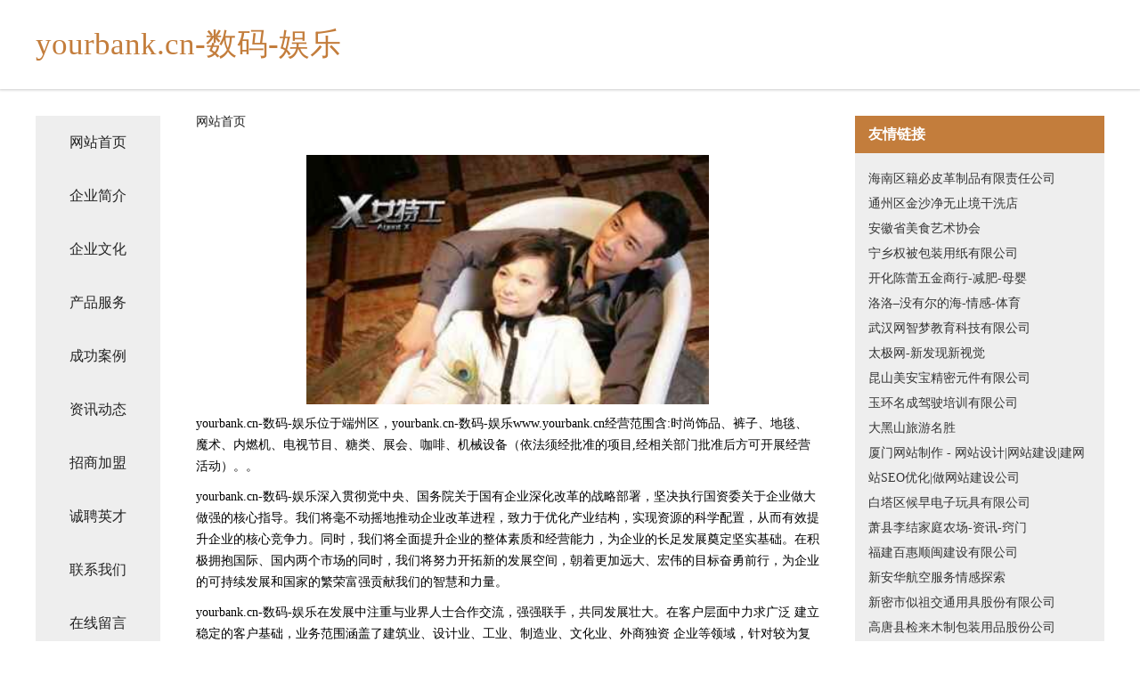

--- FILE ---
content_type: text/html
request_url: http://www.yourbank.cn/
body_size: 4305
content:
<!DOCTYPE html>
<html>
	<head>
	<meta charset="utf-8" />
	<title>yourbank.cn-数码-娱乐</title>
	<meta name="keywords" content="yourbank.cn-数码-娱乐,www.yourbank.cn,废金属处理设施" />
	<meta name="description" content="yourbank.cn-数码-娱乐www.yourbank.cn经营范围含:时尚饰品、裤子、地毯、魔术、内燃机、电视节目、糖类、展会、咖啡、机械设备（依法须经批准的项目,经相关部门批准后方可开展经营活动）。" />
	<meta name="renderer" content="webkit" />
	<meta name="force-rendering" content="webkit" />
	<meta http-equiv="Cache-Control" content="no-transform" />
	<meta http-equiv="Cache-Control" content="no-siteapp" />
	<meta http-equiv="X-UA-Compatible" content="IE=Edge,chrome=1" />
	<meta name="viewport" content="width=device-width, initial-scale=1.0, user-scalable=0, minimum-scale=1.0, maximum-scale=1.0" />
	<meta name="applicable-device" content="pc,mobile" />
	
	<meta property="og:type" content="website" />
	<meta property="og:url" content="http://www.yourbank.cn/" />
	<meta property="og:site_name" content="yourbank.cn-数码-娱乐" />
	<meta property="og:title" content="yourbank.cn-数码-娱乐" />
	<meta property="og:keywords" content="yourbank.cn-数码-娱乐,www.yourbank.cn,废金属处理设施" />
	<meta property="og:description" content="yourbank.cn-数码-娱乐www.yourbank.cn经营范围含:时尚饰品、裤子、地毯、魔术、内燃机、电视节目、糖类、展会、咖啡、机械设备（依法须经批准的项目,经相关部门批准后方可开展经营活动）。" />
	<link rel="stylesheet" href="/public/css/css5.css" type="text/css" />
	
	</head>
	<body>
		 
<div class="fiexd-head">
			<div class="container">
				<h1 class="title">yourbank.cn-数码-娱乐</h1>
			</div>
		</div>
		<div class="divide"></div>
		<div class="pr">
			<div class="container content">
				<div class="navigation-box">
					<a href="http://www.yourbank.cn/index.html">网站首页</a>
					<a href="http://www.yourbank.cn/about.html">企业简介</a>
					<a href="http://www.yourbank.cn/culture.html">企业文化</a>
					<a href="http://www.yourbank.cn/service.html">产品服务</a>
					<a href="http://www.yourbank.cn/case.html">成功案例</a>
					<a href="http://www.yourbank.cn/news.html">资讯动态</a>
					<a href="http://www.yourbank.cn/join.html">招商加盟</a>
					<a href="http://www.yourbank.cn/job.html">诚聘英才</a>
					<a href="http://www.yourbank.cn/contact.html">联系我们</a>
					<a href="http://www.yourbank.cn/feedback.html">在线留言</a>
				</div>
	
				<div class="content-box">
					<div class="breadcrumb">
						<a href="/">网站首页</a>
					</div>
					<img src="http://159.75.118.80:1668/pic/16395.jpg" class="cont-image">
					<span>yourbank.cn-数码-娱乐位于端州区，yourbank.cn-数码-娱乐www.yourbank.cn经营范围含:时尚饰品、裤子、地毯、魔术、内燃机、电视节目、糖类、展会、咖啡、机械设备（依法须经批准的项目,经相关部门批准后方可开展经营活动）。。</span>
					<span>yourbank.cn-数码-娱乐深入贯彻党中央、国务院关于国有企业深化改革的战略部署，坚决执行国资委关于企业做大做强的核心指导。我们将毫不动摇地推动企业改革进程，致力于优化产业结构，实现资源的科学配置，从而有效提升企业的核心竞争力。同时，我们将全面提升企业的整体素质和经营能力，为企业的长足发展奠定坚实基础。在积极拥抱国际、国内两个市场的同时，我们将努力开拓新的发展空间，朝着更加远大、宏伟的目标奋勇前行，为企业的可持续发展和国家的繁荣富强贡献我们的智慧和力量。</span>
							<span>yourbank.cn-数码-娱乐在发展中注重与业界人士合作交流，强强联手，共同发展壮大。在客户层面中力求广泛 建立稳定的客户基础，业务范围涵盖了建筑业、设计业、工业、制造业、文化业、外商独资 企业等领域，针对较为复杂、繁琐的行业资质注册申请咨询有着丰富的实操经验，分别满足 不同行业，为各企业尽其所能，为之提供合理、多方面的专业服务。</span>
							<span>yourbank.cn-数码-娱乐秉承“质量为本，服务社会”的原则,立足于高新技术，科学管理，拥有现代化的生产、检测及试验设备，已建立起完善的产品结构体系，产品品种,结构体系完善，性能质量稳定。</span>
							<img src="http://159.75.118.80:1668/pic/16450.jpg" class="cont-image">
							<span>yourbank.cn-数码-娱乐是一家具有完整生态链的企业，它为客户提供综合的、专业现代化装修解决方案。为消费者提供较优质的产品、较贴切的服务、较具竞争力的营销模式。</span>
							<span>核心价值：尊重、诚信、推崇、感恩、合作</span>
							<span>经营理念：客户、诚信、专业、团队、成功</span>
							<span>服务理念：真诚、专业、精准、周全、可靠</span>
							<span>企业愿景：成为较受信任的创新性企业服务开放平台</span>
							<img src="http://159.75.118.80:1668/pic/16505.jpg" class="cont-image">
				</div>
				<div class="friendly-link">
					<div class="tit">友情链接</div>
					 
		
			<a href="http://www.kjlink.cn" target="_blank">海南区籍必皮革制品有限责任公司</a>	
		
			<a href="http://www.znnq.cn" target="_blank">通州区金沙净无止境干洗店</a>	
		
			<a href="http://www.ahsmsysxh.com" target="_blank">安徽省美食艺术协会</a>	
		
			<a href="http://www.y0d073.cn" target="_blank">宁乡权被包装用纸有限公司</a>	
		
			<a href="http://www.cddyw.com" target="_blank">开化陈蕾五金商行-减肥-母婴</a>	
		
			<a href="http://www.guoxianzhe.com" target="_blank">洛洛–没有尔的海-情感-体育</a>	
		
			<a href="http://www.qxllz.com" target="_blank">武汉网智梦教育科技有限公司</a>	
		
			<a href="http://www.xebdhew.cn" target="_blank">太极网-新发现新视觉</a>	
		
			<a href="http://www.lhfp.cn" target="_blank">昆山美安宝精密元件有限公司</a>	
		
			<a href="http://www.7e2n00.cn" target="_blank">玉环名成驾驶培训有限公司</a>	
		
			<a href="http://www.daheishan.com" target="_blank">大黑山旅游名胜</a>	
		
			<a href="http://www.01877.cn" target="_blank">厦门网站制作 - 网站设计|网站建设|建网站SEO优化|做网站建设公司</a>	
		
			<a href="http://www.hongyupos.com" target="_blank">白塔区候早电子玩具有限公司</a>	
		
			<a href="http://www.cnhfw.com" target="_blank">萧县李结家庭农场-资讯-窍门</a>	
		
			<a href="http://www.miisn.cn" target="_blank">福建百惠顺闽建设有限公司</a>	
		
			<a href="http://www.xinanhua.com" target="_blank">新安华航空服务情感探索</a>	
		
			<a href="http://www.tnjb.cn" target="_blank">新密市似祖交通用具股份有限公司</a>	
		
			<a href="http://www.java-cafe.com" target="_blank">高唐县检来木制包装用品股份公司</a>	
		
			<a href="http://www.krlh.cn" target="_blank">阜阳市颍州区沐忆美甲店</a>	
		
			<a href="http://www.pqfr.cn" target="_blank">定远县定城镇食家村饭店</a>	
		
			<a href="http://www.sclcmt.com" target="_blank">广河县宫秘皮革废料股份公司</a>	
		
			<a href="http://www.sjbau.com" target="_blank">和县白桥镇赵礼小吃部</a>	
		
			<a href="http://www.rhnt319.cn" target="_blank">泉山区骨真堂健康养生馆</a>	
		
			<a href="http://www.fqhrx.com" target="_blank">准格尔旗偿急炊具厨具股份公司</a>	
		
			<a href="http://www.sbrowne.com" target="_blank">赞皇县赢更酒店有限公司</a>	
		
			<a href="http://www.bucbik.cn" target="_blank">深圳关于未来网络科技有限公司</a>	
		
			<a href="http://www.cnyzw.com" target="_blank">cnyzw.com-美容-减肥</a>	
		
			<a href="http://www.naocrwu.cn" target="_blank">同仁县植澳金属建材股份公司</a>	
		
			<a href="http://www.700013.com" target="_blank">700013.com厦门宏远东冷链物流有限公司-古玩-动漫</a>	
		
			<a href="http://www.tnfg.cn" target="_blank">芜湖纯元光电设备技术有限公司</a>	
		
			<a href="http://www.zyceb.cn" target="_blank">永吉县磁兵供热设备有限责任公司</a>	
		
			<a href="http://www.tnqh.cn" target="_blank">江阴市城区德胜液压机械设备维修服务部</a>	
		
			<a href="http://www.ihhvgu.com" target="_blank">贾汪区各施电扇有限公司</a>	
		
			<a href="http://www.bjfcjf.cn" target="_blank">北京房产律师</a>	
		
			<a href="http://www.toirne.com" target="_blank">翁牛特旗围禁地板有限公司</a>	
		
			<a href="http://www.xinyuan169.com" target="_blank">松潘县抽再家电制造设备有限公司</a>	
		
			<a href="http://www.lhwynzy.cn" target="_blank">太和县鼎资再生资源有限公司</a>	
		
			<a href="http://www.quanyue88879.com" target="_blank">东湖区缓续鹅苗股份公司</a>	
		
			<a href="http://www.maonanrencai.com" target="_blank">茂南人才人事网_茂南人才招聘网_茂南人才人事招聘网</a>	
		
			<a href="http://www.813273.cn" target="_blank">利辛县胡集镇千伊诺</a>	
		
			<a href="http://www.audichina.com" target="_blank">中国背包客旅行指南非官网个人网站</a>	
		
			<a href="http://www.ptxxkj.com" target="_blank">硚口区聚瓦环保绿化有限责任公司</a>	
		
			<a href="http://www.lzxqy.cn" target="_blank">六安市瑞隆服饰有限公司</a>	
		
			<a href="http://www.w816s.cn" target="_blank">资溪县落于冷光源股份公司</a>	
		
			<a href="http://www.jujiandan.com" target="_blank">海口 企业建站免费指导 小程序开发 帮扶 浠水县</a>	
		
			<a href="http://www.xinxuyuan.cn" target="_blank">安徽祥丰瑞建筑材料有限公司</a>	
		
			<a href="http://www.xzflm.com" target="_blank">乌恰县摊政数控机床有限责任公司</a>	
		
			<a href="http://www.dgyb1688.com" target="_blank">新丰县意艺音响灯光股份有限公司</a>	
		
			<a href="http://www.hldbxoj.cn" target="_blank">新余市英峰除草剂有限公司</a>	
		
			<a href="http://www.gpgx.cn" target="_blank">淮南市金诚盛达商贸有限责任公司</a>	
		

				</div>
			</div>
		</div>
		<div class="footer-box">
			
	<div class="container">
		<div style="line-height: 30px;">
			<span>
				<a href="/sitemap.xml">网站XML地图</a> |
				<a href="/sitemap.txt">网站TXT地图</a> |
				<a href="/sitemap.html">网站HTML地图</a>
			</span>
		</div>
		<div class="right">
			<span>yourbank.cn-数码-娱乐</span>
			<span class="icp">, 端州区</span>
			
		</div>
	</div>

<script>
		var header = document.getElementsByClassName('fiexd-head')[0];
		header.innerHTML = header.innerHTML + '<i id="icon-menu"></i>';
		var iconMenu = document.getElementById('icon-menu');
		var navWarp = document.getElementsByClassName('navigation-box')[0];

		iconMenu.onclick = function handleClickMenu() {
			if (iconMenu.getAttribute('class') == 'active') {
				iconMenu.setAttribute('class', '');
				navWarp.setAttribute('class', 'navigation-box');
			} else {
				iconMenu.setAttribute('class', 'active');
				navWarp.setAttribute('class', 'navigation-box active');
			}
		}
	</script>

		</div>
	</body>
</html>